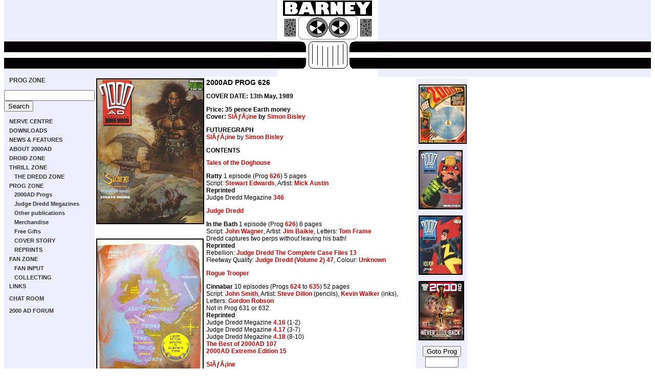

--- FILE ---
content_type: text/html; charset=iso-8859-1
request_url: https://www.2000ad.org/?zone=prog&page=profiles&choice=626
body_size: 4940
content:
<html>
<head><title>BARNEY -- prog zone</title><style type="text/css">
<!--
@import url(includes/2000adonline.css);
-->
</style>
</head><body id="boxsize100">
 <table width="100%" border="0" cellpadding="0" cellspacing="0" summary="Main layout table">
<tr><td bgcolor="#EEEEFF" colspan="2" background="images/barney_stripe.gif">
        <p align="center"><a name="top" href="./"><img src="images/barney.gif" alt="BARNEY" width="197" height="150" border="0" /></a></p>
</td></tr>



      <tr>


      <tr>

        <td id="subnav" valign="top" bgcolor="#EEEEFF" width="150px">

          <div id="subnavcontent">






<p><b><a href="?zone=prog">PROG ZONE</a></b></p>


<style type="text/css">
@import url(http://www.google.com/cse/api/branding.css);
</style>

<form action="http://www.google.co.uk/cse" id="cse-search-box">
  <div>
    <input type="hidden" name="cx" value="partner-pub-9073754189512282:hfdjxo-5opg" />
    <input type="hidden" name="ie" value="ISO-8859-1" />
    <input type="text" name="q" size="20" />
    <input type="submit" name="sa" value="Search" />
  </div>
</form>
<script type="text/javascript" src="http://www.google.com/coop/cse/brand?form=cse-search-box&amp;lang=en"></script>


</ul></li></ul><ul class="navlevelone"><li>
<a href="?zone=" title="Toggle section" onclick="swap('nav');return false;">NERVE CENTRE</a>
<ul id="nav" class="defaultList">
<li><a href="?zone=&page=latest" target="_parent">Updates</a></li>
<li><a href="?zone=&page=subscribe" target="_parent">Subscribe</a></li>
<li><a href="?zone=&page=sitemap" target="_parent">Site Map</a></li>
<li><a href="?zone=&page=register" target="_parent">Sign in</a></li>
<li><a href="?zone=&page=webring" target="_parent">Webring Home</a></li>
<li><a href="?zone=&page=help" target="_parent">Help</a></li>
<li><a href="?zone=&page=links" target="_parent">Links</a></li>
</ul></li></ul><ul class="navlevelone"><li>
<a href="?zone=download" title="Toggle section" onclick="swap('navdownload');return false;">DOWNLOADS</a>
<ul id="navdownload" class="defaultList">
<li><a href="?zone=download&page=newwalls" target="_parent">New Wallpaper</a></li>
<li><a href="?zone=download&page=wallpaper" target="_parent">Wallpaper</a></li>
<li><a href="?zone=download&page=tiles" target="_parent">Other Wallpaper Images</a></li>
<li><a href="?zone=download&page=games" target="_parent">2000AD Games</a></li>
<li><a href="?zone=download&page=icons" target="_parent">Cursors and Icons</a></li>
<li><a href="?zone=download&page=movies" target="_parent">Movies and Animations</a></li>
<li><a href="?zone=download&page=screensavers" target="_parent">Screen Savers</a></li>
<li><a href="?zone=download&page=music" target="_parent">Sounds and Music</a></li>
</ul></li></ul><ul class="navlevelone"><li>
<a href="?zone=news" title="Toggle section" onclick="swap('navnews');return false;">NEWS & FEATURES</a>
<ul id="navnews" class="defaultList">
<li><a href="?zone=news&page=features" target="_parent">Features</a></li>
<li><a href="?zone=news&page=games" target="_parent">2000AD Online Games</a></li>
<li><a href="?zone=news&page=photos" target="_parent">Event Photos</a></li>
<li><a href="?zone=news&page=top" target="_parent">Top Photos</a></li>
<li><a href="?zone=news&page=archive" target="_parent">Newsround Archive</a></li>
</ul></li></ul><ul class="navlevelone"><li>
<a href="?zone=info" title="Toggle section" onclick="swap('navinfo');return false;">ABOUT 2000AD</a>
<ul id="navinfo" class="defaultList">
<li><a href="?zone=info&page=what" target="_parent">What is 2000AD?</a></li>
<li><a href="?zone=info&page=history" target="_parent">2000AD in History</a></li>
<li><a href="?zone=info&page=films" target="_parent">2000AD Films</a></li>
<li><a href="?zone=info&page=logos" target="_parent">Logos</a></li>
</ul></li></ul><ul class="navlevelone"><li>
<a href="?zone=droid" title="Toggle section" onclick="swap('navdroid');return false;">DROID ZONE</a>
<ul id="navdroid" class="defaultList">
<li><a href="?zone=droid&page=index" target="_parent">Profiles</a></li>
<li><a href="?zone=droid&page=artistindex" target="_parent">Artwork</a></li>
<li><a href="?zone=droid&page=sketchindex" target="_parent">Sketches</a></li>
<li><a href="?zone=droid&page=scriptindex" target="_parent">Scripts</a></li>
<li><a href="?zone=droid&page=interviews" target="_parent">Interviews</a></li>
<li><a href="?zone=droid&page=thrillseeker" target="_parent">Thrillseeker</a></li>
<li><a href="?zone=droid&page=editors" target="_parent">Editorial Credits</a></li>
</ul></li></ul><ul class="navlevelone"><li>
<a href="?zone=thrill" title="Toggle section" onclick="swap('navthrill');return false;">THRILL ZONE</a>
<ul id="navthrill" class="defaultList">
<li><a href="?zone=thrill&page=index" target="_parent">Profiles</a></li>
<li><a href="?zone=thrill&page=thrillindex" target="_parent">Thrillviewer</a></li>
<li><a href="?zone=thrill&page=top" target="_parent">Top Images</a></li>
<li><a href="?zone=thrill&page=characterindex" target="_parent">Artwork</a></li>
<li><a href="?zone=thrill&page=sketchindex" target="_parent">Sketches</a></li>
<li><a href="?zone=thrill&page=phrasebook" target="_parent">Phrasebook</a></li>
</ul></li><ul class="navlevelone"><li>
<a href="?zone=dredd" title="Toggle section" onclick="swap('navdredd');return false;">THE DREDD ZONE</a>
<ul id="navdredd" class="defaultList">
<li><a href="?zone=dredd&page=chiefjudges" target="_parent">Chief Judges</a></li>
<li><a href="?zone=dredd&page=tek" target="_parent">Tek Division</a></li>
<li><a href="?zone=dredd&page=maps" target="_parent">World Map</a></li>
<li><a href="?zone=dredd&page=timelines" target="_parent">Timelines</a></li>
<li><a href="?zone=dredd&page=costume" target="_parent">Judge Dredd Costume</a></li>
</ul>
</ul></li></ul><ul class="navlevelone"><li>
<a href="?zone=prog" title="Toggle section" onclick="swap('navprog');return false;">PROG ZONE</a>
<ul id="navprog">
<li><a href="?zone=prog&page=profiles" target="_parent">2000AD Progs</a></li>
<li><a href="?zone=prog&page=megprofiles" target="_parent">Judge Dredd Megazines</a></li>
<li><a href="?zone=prog&page=specials" target="_parent">Other publications</a></li>
<li><a href="?zone=prog&page=spinoffs" target="_parent">Merchandise</a></li>
<li><a href="?zone=prog&page=freegifts" target="_parent">Free Gifts</a></li>
</ul></li><ul class="navlevelone"><li>
<a href="?zone=covers" title="Toggle section" onclick="swap('navcovers');return false;">COVER STORY</a>
<ul id="navcovers" class="defaultList">
<li><a href="?zone=covers&page=coversindex" target="_parent">2000AD Progs</a></li>
<li><a href="?zone=covers&page=megindex" target="_parent">Megazines</a></li>
<li><a href="?zone=covers&page=top" target="_parent">Top Covers</a></li>
<li><a href="?zone=covers&page=otherindex" target="_parent">Other Covers</a></li>
<li><a href="?zone=covers&page=reprintindex" target="_parent">Reprints</a></li>
<li><a href="?zone=covers&page=scans" target="_parent">Star Scans</a></li>
<li><a href="?zone=covers&page=sketchindex" target="_parent">Cover Sketches</a></li>
<li><a href="?zone=covers&page=characterindex" target="_parent">Covers by Thrill</a></li>
<li><a href="?zone=covers&page=artistindex" target="_parent">Covers by Artist</a></li>
</ul></li></ul><ul class="navlevelone"><li>
<a href="?zone=reprint" title="Toggle section" onclick="swap('navreprint');return false;">REPRINTS</a>
<ul id="navreprint" class="defaultList">
<li><a href="?zone=reprint&page=profiles" target="_parent">Reprint Profiles</a></li>
<li><a href="?zone=reprint&page=gnprofiles" target="_parent">Graphic Novel Profiles</a></li>
<li><a href="?zone=reprint&page=usprofiles" target="_parent">US Reprints</a></li>
</ul>
</ul></li></ul><ul class="navlevelone"><li>
<a href="?zone=fan" title="Toggle section" onclick="swap('navfan');return false;">FAN ZONE</a>
<ul id="navfan" class="defaultList">
<li><a href="?zone=fan&page=emaillist" target="_parent">Email List</a></li>
<li><a href="?zone=fan&page=survey" target="_parent">Online Survey</a></li>
</ul></li><ul class="navlevelone"><li>
<a href="?zone=input" title="Toggle section" onclick="swap('navinput');return false;">FAN INPUT</a>
<ul id="navinput" class="defaultList">
<li><a href="?zone=input&page=index" target="_parent">Fan Profiles</a></li>
<li><a href="?zone=input&page=thrillindex" target="_parent">Fan Thrills</a></li>
<li><a href="?zone=input&page=fanzines" target="_parent">Fanzines</a></li>
<li><a href="?zone=input&page=fictionindex" target="_parent">Fan Fiction</a></li>
<li><a href="?zone=input&page=artwork" target="_parent">Fan Art</a></li>
<li><a href="?zone=input&page=top" target="_parent">Top Fan Art</a></li>
<li><a href="?zone=input&page=nudredd" target="_parent">Redesign Judge Dredd</a></li>
<li><a href="?zone=input&page=thrillseeker" target="_parent">Thrillseeker</a></li>
</ul></li></ul><ul class="navlevelone"><li>
<a href="?zone=collector" title="Toggle section" onclick="swap('navcollector');return false;">COLLECTING</a>
<ul id="navcollector" class="defaultList">
<li><a href="?zone=collector&page=artindex" target="_parent">Original Artwork</a></li>
<li><a href="?zone=collector&page=class" target="_parent">Classifieds</a></li>
<li><a href="?zone=collector&page=checklist" target="_parent">Collectors' Checklist</a></li>
<li><a href="?zone=collector&page=graphicnovels" target="_parent">Graphic Novel Checklist</a></li>
<li><a href="?zone=collector&page=swap" target="_parent">Mega City Swap Shop</a></li>
<li><a href="?zone=collector&page=dredd" target="_parent">Collecting Dredd</a></li>
<li><a href="?zone=collector&page=price" target="_parent">Price Guide</a></li>
</ul></li></ul><a href="?zone=&page=links&choice=prog" target="_parent">LINKS</a><br><br>
<a href="http://www.2000ad.org/chat/" target="_parent">CHAT ROOM</a><br><br>
<a href="http://www.2000adonline.com/forum/" target="_parent">2000 AD FORUM</a><br>

<br>
<iframe src="http://rcm-uk.amazon.co.uk/e/cm?t=barney-21&o=2&p=8&l=as1&asins=1904265111&fc1=000000&IS2=1&lt1=_blank&m=amazon&lc1=BE0507&bc1=EEEEFF&bg1=EEEEFF&f=ifr" style="width:120px;height:240px;" scrolling="no" marginwidth="0" marginheight="0" frameborder="0"></iframe><iframe src="http://rcm-uk.amazon.co.uk/e/cm?t=barney-21&o=2&p=8&l=as1&asins=1904265693&fc1=000000&IS2=1&lt1=_blank&m=amazon&lc1=BE0507&bc1=EEEEFF&bg1=EEEEFF&f=ifr" style="width:120px;height:240px;" scrolling="no" marginwidth="0" marginheight="0" frameborder="0"></iframe><iframe src="http://rcm-uk.amazon.co.uk/e/cm?t=barney-21&o=2&p=8&l=as1&asins=1905437897&fc1=000000&IS2=1&lt1=_blank&m=amazon&lc1=BE0507&bc1=EEEEFF&bg1=EEEEFF&f=ifr" style="width:120px;height:240px;" scrolling="no" marginwidth="0" marginheight="0" frameborder="0"></iframe>
        


          </div>

        </td>



        <td id="content" valign="top">

          <!-- START OF CONTENT AREA -->



      


<table border=0><tr><td valign="top"><a href="functions/cover.php?Comic=2000ad&choice=626" target="_blank"><img src="/covers/2000ad/mediumres/626.jpg" border="0" alt="Click to enlarge" class="stroke2"></a>
<br><br><br><a href="functions/cover.php?Comic=scans&choice=626" target="_blank"><img src="/covers/scans/mediumres/626.jpg" border="0" alt="Click to enlarge" class="stroke2"></a>

</td><td valign="top">
<div id="boxout"><p><a href="?zone=prog&page=profiles&choice=1"  target="_parent"><img src="/covers/2000ad/thumbnails/1thumb.jpg" border="0" alt="Prog 1" class="stroke2"></a></p>
<p><a href="?zone=prog&page=profiles&choice=625" target="_parent"><img src="/covers/2000ad/thumbnails/625thumb.jpg" border="0" alt="Prog 625" class="stroke2"></a></p>
<p><a href="?zone=prog&page=profiles&choice=627" target="_parent"><img src="/covers/2000ad/thumbnails/627thumb.jpg" border="0" alt="Prog 627" class="stroke2"></a></p>
<p><a href="?zone=prog&page=profiles&choice=2261" target="_parent"><img src="/covers/2000ad/thumbnails/2261thumb.jpg" border="0" alt="Prog 2261" class="stroke2"></a></p>
<p class="tinytext"><form action="?zone=prog&amp;page=profiles" method="POST"><input type="submit" name="B1" value="Goto Prog"><br><input type="text" size="6" name="choice" target="_parent"></form></p>
<p class="tinytext"><form action="?zone=prog&amp;page=megprofiles" method="POST"><input type="submit" name="B1" value="Goto Meg"><br><input type="text" size="6" name="choice" target="_parent"></form></p>
</div><h1>2000AD PROG 626</h1>
<h3>COVER DATE: 13th May, 1989</h3>
<b>Price: 35 pence Earth money</span></b><br><b>Cover: <a href="?zone=covers&page=character&choice=SLAINE&Comic=2000ad" target="_parent">SlÃƒÂ¡ine</a> by <a href= "?zone=covers&page=artist&choice=SIMONB&Comic=2000ad" target="_parent">Simon Bisley</a></b>
<p><b>FUTUREGRAPH</b><br><a href="/index.php3?zone=thrill&page=profiles&choice=SLAINE" target="_parent">SlÃƒÂ¡ine</a> by <a href= "?zone=droid&page=profiles&choice=SIMONB" target="_parent">Simon Bisley</a></p><h2>CONTENTS</h2><h2><a target="_parent" href="/?zone=thrill&page=profiles&choice=DOGHOUSE">Tales of the Doghouse</a></h2>
<p><b>Ratty</b> 1 episode (Prog <a target="_parent" href="/?zone=prog&page=profiles&choice=626">626</a>) 5 pages<br>
Script: <a href="/?zone=droid&page=profiles&choice=STEWARTE" target="_parent">Stewart Edwards</a>, 
Artist: <a href="/?zone=droid&page=profiles&choice=MICKA" target="_parent">Mick Austin</a>
<br><b>Reprinted</b><br>Judge Dredd Megazine <a href="/?zone=prog&page=megprofiles&choice=346" target="_parent">346</a>
</p><h2><a target="_parent" href="/?zone=thrill&page=profiles&choice=DREDD">Judge Dredd</a></h2>
<p><b>In the Bath</b> 1 episode (Prog <a target="_parent" href="/?zone=prog&page=profiles&choice=626">626</a>) 8 pages<br>
Script: <a href="/?zone=droid&page=profiles&choice=JOHNW" target="_parent">John Wagner</a>, 
Artist: <a href="/?zone=droid&page=profiles&choice=JIMB" target="_parent">Jim Baikie</a>, 
Letters: <a href="/?zone=droid&page=profiles&choice=TOMF" target="_parent">Tom Frame</a>
<br>Dredd captures two perps without leaving his bath!
<br><b>Reprinted</b><br>Rebellion: <a href="/?zone=reprint&page=gnprofiles&choice=casefiles13" target="_parent">Judge Dredd The Complete Case Files 13</a>
<br>Fleetway Quality: <a href="/?zone=reprint&page=usprofiles&choice=qdredd47" target="_parent">Judge Dredd (Volume 2) 47</a>, Colour: <a href="/?zone=droid&page=profiles&choice=UNKNOWN" target="_parent">Unknown</a>
</p><h2><a target="_parent" href="/?zone=thrill&page=profiles&choice=ROGUE">Rogue Trooper</a></h2>
<p><b>Cinnabar</b> 10 episodes (Progs <a target="_parent" href="/?zone=prog&page=profiles&choice=624">624</a> to <a target="_parent" href="/?zone=prog&page=profiles&choice=635">635</a>) 52 pages<br>
Script: <a href="/?zone=droid&page=profiles&choice=JOHNS" target="_parent">John Smith</a>, 
Artist: <a href="/?zone=droid&page=profiles&choice=STEVED" target="_parent">Steve Dillon</a> (pencils), <a href="/?zone=droid&page=profiles&choice=KEVINW" target="_parent">Kevin Walker</a> (inks), 
Letters: <a href="/?zone=droid&page=profiles&choice=GORDONRO" target="_parent">Gordon Robson</a>
<br>Not in Prog 631 or 632.
<br><b>Reprinted</b><br>Judge Dredd Megazine <a href="/?zone=prog&page=megprofiles&choice=4.16" target="_parent">4.16</a> (1-2)
<br>Judge Dredd Megazine <a href="/?zone=prog&page=megprofiles&choice=4.17" target="_parent">4.17</a> (3-7)
<br>Judge Dredd Megazine <a href="/?zone=prog&page=megprofiles&choice=4.18" target="_parent">4.18</a> (8-10)
<br><a href="/?zone=reprint&page=profiles&choice=BO2K107" target="_parent">The Best of 2000AD 107</a>
<br><a href="/?zone=reprint&page=profiles&choice=extreme15" target="_parent">2000AD Extreme Edition 15</a>
</p><h2><a target="_parent" href="/?zone=thrill&page=profiles&choice=SLAINE">SlÃƒÂ¡ine</a></h2>
<p><b>Slaine: The Horned God Book I</b> 10 episodes (Progs <a target="_parent" href="/?zone=prog&page=profiles&choice=626">626</a> to <a target="_parent" href="/?zone=prog&page=profiles&choice=635">635</a>) 60 pages<br>
Script: <a href="/?zone=droid&page=profiles&choice=PATM" target="_parent">Pat Mills</a>, 
Artist: <a href="/?zone=droid&page=profiles&choice=SIMONB" target="_parent">Simon Bisley</a>, 
Colour: <a href="/?zone=droid&page=profiles&choice=PAINTED" target="_parent">Fully Painted</a>
<br><b>Featuring:</b> <a target="_parent" href="/?zone=thrill&page=profiles&choice=NIAMH">Niamh</a>
<br><b>Reprinted</b><br>Hamlyn: <a href="/?zone=reprint&page=gnprofiles&choice=horned" target="_parent">SlÃƒÂ¡ine The Horned God</a>
<br>Rebellion: <a href="/?zone=reprint&page=gnprofiles&choice=horned08" target="_parent">SlÃƒÂ¡ine The Horned God</a>
<br>Fleetway: <a href="/?zone=reprint&page=gnprofiles&choice=slainef1" target="_parent">SlÃƒÂ¡ine The Horned God 1</a>
<br>Titan: <a href="/?zone=reprint&page=gnprofiles&choice=slaineh1" target="_parent">SlÃƒÂ¡ine The Horned God Part One</a>
</p><h2><a target="_parent" href="/?zone=thrill&page=profiles&choice=ZENITH">Zenith</a></h2>
<p><b>Phase 3: War in Heaven Part 1</b> 9 episodes (Progs <a target="_parent" href="/?zone=prog&page=profiles&choice=626">626</a> to <a target="_parent" href="/?zone=prog&page=profiles&choice=634">634</a>) 45 pages<br>
Script: <a href="/?zone=droid&page=profiles&choice=GRANTM" target="_parent">Grant Morrison</a>, 
Artist: <a href="/?zone=droid&page=profiles&choice=STEVEY" target="_parent">Steve Yeowell</a>
<br><b>Reprinted</b><br>Titan: <a href="/?zone=reprint&page=gnprofiles&choice=zenith4" target="_parent">Zenith Book 4</a>
</p>
<p>Click <a href="functions/print.php" target="_blank">HERE</a> for a printer friendly view.</p>


</td></tr></table>
<p>&nbsp;</p>




          <!-- END OF CONTENT AREA -->

        </td>

      </tr>



      <tr>

        <td id="footerleft">
		<!--<img src="http://www.2000adonline.com/images/template/footer_thrillsucker.gif" alt="Thrillsucker" width="179" height="75" border="0" />-->
		</td>



        <td valign="top" id="footer">

          <p><a href="#top"><img src="images/template/arrow_up.gif" border="0" align="right" height="36" width="36" alt="top"></a>Judge Dredd and 2000 AD &copy; <a href="http://www.rebellion.co.uk/">Rebellion</a> A/S 2008.<br>

BARNEY is a fan site by <script language=javascript>

var email = 'wake';

var emailHost = '2000ad.org';

var contact= 'Wakefield Carter';

document.write('<a href=' + 'ma' + 'il' + 'to:' + email + '@' +

emailHost + '>' + contact + '</a>');

</script> 
based on <a href="http://www.2000adonline.com/">2000 AD Online</a> 2001-2008.


				

</p>

        </td>

      </tr>

    </table>



<script type="text/javascript">
var gaJsHost = (("https:" == document.location.protocol) ? "https://ssl." : "http://www.");
document.write(unescape("%3Cscript src='" + gaJsHost + "google-analytics.com/ga.js' type='text/javascript'%3E%3C/script%3E"));
</script>
<script type="text/javascript">
try {
var pageTracker = _gat._getTracker("UA-9783868-5");
pageTracker._trackPageview();
} catch(err) {}</script>
  </body>

</html>


--- FILE ---
content_type: text/css
request_url: https://www.2000ad.org/includes/2000adonline.css
body_size: 8912
content:
/* 	2000 AD style sheet 
	Craig Grannell, September 2001
	www.designation.com
	This revision - version 1.0 - 120901 
*/

body {font-family: Verdana, Arial, Helvetica, sans-serif; font-size: 12px; background-color: #fff; text-align: center; margin-top: 0px; margin-bottom: 0px;}

#frame {width: 760px; padding: 0px; text-align: left; border: solid 1px #000; border-top: 0px; border-bottom: 0px; background-color: #fff;}
#framebanner {width: 760px; margin: 0px auto 0px auto; padding: 0px; text-align: left; background-color: #ddd;}

h1 {font-family: Arial, Helvetica, sans-serif; font-weight: bold; font-size: 14px; color: #000;}
h2 {font-family: Arial, Helvetica, sans-serif; font-weight: bold; font-size: 12px; color: #000;}
h3 {font-family: Arial, Helvetica, sans-serif; font-weight: bold; font-size: 12px; color: #000;}
h4 {font-family: Arial, Helvetica, sans-serif; font-weight: bold; font-size: 9px; color: #000;}

p, td {font-family: Verdana, Arial, Helvetica, sans-serif; font-size: 12px; color: #000;}
.redtext {color: #be0507;}
.brightred {color: #ff3300;}
.white {color: #ffffff;}
.16point {font-size : 16px;}
.tinytext {font-size: 8pt;}
.smalltext {font-size: 10px;}
.icons {font-family: JudgementIcons;}
.linkhead {font-family: Arial, Helvetica, sans-serif; font-size: 12pt; text-decoration: none; line-height: 10pt; color: #fff;}

.center {text-align: center;}
.stroke {border: solid 1px #000;}
.stroke2 {border: solid 2px #000;}

td.border {color: #000; background-color: #fff; border: solid 1px; border-color: #000; padding: 5px;}
td.border0 {border: 0px; font-family: Verdana, Arial, Helvetica, sans-serif; font-style: normal; font-size: 10px; color: #000;}

/*
td.tabletext {font-size: 12px; color: #336699; font-weight: bold; font-family: Arial, Helvetica, sans-serif; }
td.border { border:"0.05cm outset #00AAAA"; font-family: Arial, Helvetica, sans-serif; font-weight: bold; font-style: normal; font-size: 10pt; color: #FFFF00; }


th.border { border:"0.05cm outset #00AAAA"; font-family: Arial, Helvetica, sans-serif; font-weight: bold; font-style: normal; font-size: 12pt; color: #000000; }
th.border0 { border:"0.00cm"; font-family: Arial, Helvetica, sans-serif; font-weight: bold; font-style: normal; font-size: 12pt; color: #000000; }
*/

a.menu:link {color: #a97b00; font-weight: bold; text-decoration: none;}
a.menu:active {color: #a97b00; font-weight: bold; text-decoration: none;}
a.menu:visited {color: #a97b00; font-weight: bold; text-decoration: none;}
a.menu:hover {color: #edac00; font-weight: bold; text-decoration: none;}
a.topmenu:link {color: #d6d5d4; font-weight: bold; text-decoration: none;}
a.topmenu:active {color: #d6d5d4; font-weight: bold; text-decoration: none;}
a.topmenu:visited {color: #d6d5d4; font-weight: bold; text-decoration: none;}
a.topmenu:hover {color: #ffffff; font-weight: bold; text-decoration: none;}
a.bbs:visited {color: #663300; font-weight: bold; text-decoration: none;}
a:link {color: #be0507; font-weight: bold; text-decoration: none;}
a:active {color: #be0507; font-weight: bold; text-decoration: none;}
a:visited {color: #be0507; font-weight: bold; text-decoration: none;}
a:hover {color: #ff3300; font-weight: bold; text-decoration: none;}

/* lc = link container */

.lc {
float: left; 
margin: 0px; padding: 0px;
}

.lc a {
font: bold 11px Arial, sans-serif; 
text-transform: uppercase;
background-color: #494966; color: #fff;
text-decoration: none;
border-bottom: solid 5px #494966;
}



.lc a:hover {
border-bottom: solid 5px #fff;
text-decoration: none;
color: #fff;
}

.lc a:hover {
border-bottom: solid 5px #fff;
}

#pullnav .lc a {
padding: 19px 5px 2px 5px; 
text-transform: uppercase;
}

#mainnav .lc a {
padding: 11px 5px 3px 5px;
text-transform: uppercase;
}

/* IE 5 Mac hack - this doesn't validate */

html*#pullnav a, html*#mainnav a {float: left;}

/* IE 5 Mac escape \*/

/*#pullnav a, #mainnav a {float: none;}*/

/* End escape */ 

/* --- sub-navigation styling --- */

#subnavcontent .zonepic {
border-top: 10px solid #fff;
margin-bottom: 10px;
padding: 0; margin: 0;
}

#subnavcontent h1, #subnavcontent h2, #subnavcontent p {
color: #666;
padding-left: 10px;
margin-right: 0;
margin-left: 0;
}

#subnavcontent h1, #subnavcontent h2 {
text-transform: uppercase;
}

#subnavcontent h1 {
font: bold 12px Arial, sans-serif;
line-height: 14px;
margin: 10px 0 0 0;
padding-left: 25px;
background: url(/images/template/bullet_9px_square.gif) 10px 2px no-repeat;
}

#subnavcontent h2 {
font: bold 14px Verdana, Arial, sans-serif;
margin-top: 0;
margin-bottom: 10px;
}

/* extra rule for IE 5.5/Win */
#subnavcontent h1, #subnavcontent h2 {
text-transform: uppercase;
}

/* sub-nav lists */

/* - removed
#subnavcontent ul {
padding: 0;
margin: 0;
}
*/

#subnavcontent a {
color: #333;
}

#subnavcontent ul {
margin: 0 0 0 10px;
padding: 0;
}

#subnavcontent li {
padding: 0;
margin-left: 0;
margin-bottom: 4px;
line-height: 14px;
}

#subnavcontent ul li ul {
font: 11px Verdana, Arial, Helvetica, sans-serif;
color: #fff;
padding-left: 10px;
padding-right: 20px;
margin-right: 0;
margin-left: 0;
margin-top: 3px;
list-style-type: none;
text-transform: none;
}

.navlevelone {
font: bold 11px Verdana, Arial, Helvetica, sans-serif;
color: #fff;
padding-left: 10px;
padding-right: 10px;
margin-right: 0;
margin-left: 0;
list-style-type: none;
text-transform: uppercase;
}

/* extra rule for IE 5.5/Win */
.navlevelone {
text-transform: uppercase;
}

.navleveltwo {
font: 11px Verdana, Arial, Helvetica, sans-serif;
color: #fff;
padding: 0 20px 0 10px;
margin-right: 0;
margin-left: 0;
list-style-type: none;
text-transform: none;
}

.defaultList {
display: none;
}

#pullnav a, #mainnav a {display: block;}

#pullnav a.navsubscribe {
background-color: #babac6;
color: #383854;
border-bottom: solid 5px #babac6;
}

#pullnav a.navsubscribe:hover {
background-color: #babac6;
border-bottom: solid 5px #fff;
text-decoration: none;
color: #383854;
}

#banner img {
border: 2px solid #333;
margin: 0px 0 0px 0;
}


/* search area */

form.searchform {
margin: 0 0 10px 0;
}

.searchbox {
border: 1px solid #fff;
font: 11px Verdana, Arial, Helvetica, sans-serif;
background-color: #53536c;
color: #fff;
width: 92px;
margin-left: 10px;
}

.searchgo {
background-color: #bbb6c1;
color: #fff;
border: 1px solid #fff;
font: bold 11px Verdana, Arial, Helvetica, sans-serif;
width: 32px;
}


/*
a.pagelinks {font-weight: bold; color: #CCCCCC; text-decoration: none; font-family: Arial, Helvetica, sans-serif; font-size: 10pt; line-height: 11pt; }
a.pagelinks:visited {color: #CCCCCC; font-weight: bold;}
a.pagelinks:hover {color: #FFFFFF; font-weight: bold; }

a.tablelinks {font-weight: bold; color: #CCCCCC; text-decoration: none; font-family: Arial, Helvetica, sans-serif; font-size: 10pt; line-height: 11pt; }
a.tablelinks:visited { color: #CCCCCC; font-weight: bold;}
a.tablelinks:hover {  color: #FFFFFF; font-weight: bold; }
*/
/* --- content area --- */

/* boxout stuff */

#boxout {
background-color: #EEEEFF;
float: right;
margin-left: 16px;
padding-bottom: 1.5em;
text-align: center;
}

/* boxout widths */

/* 200px - homepage */
#boxsize200 #boxout {
width: 200px;
}

#boxsize200 #content p {
margin-right: 216px;
}

#boxsize200 #content td p {
margin-right: 0px;
}

#boxsize200 .separator {
margin-right: 216px;
}

#boxsize200 #boxout p {
width: 190px;
margin-right: 0;
}

/* 100px */
#boxsize100 #boxout {
width: 100px;
}

#boxsize100 #content p {
margin-right: 116px;
}

#boxsize100 #content td p {
margin-right: 0px;
}

#boxsize100 .separator {
margin-right: 116px;
}

#boxsize100 #boxout p {
width: 90px;
margin-right: 0;
}

/* 0px - for pages with no sidebar */
/*#boxsize0 #boxout {
display: none;
}*/

#boxsize0 #content p {
margin-right: 0px;
}

#boxsize0 .separator {
margin-right: 0px;
}

/*#boxsize0 #boxout p {
display: none;
}*/



/* boxout content */

#boxout h1, #boxout h2 {
background-color: #bbb6c1;
font: bold 13px Arial, sans-serif;
color: #383854;
text-transform: uppercase;
padding: 6px 8px 4px 8px;
text-align: left; 
} 

#boxout h1 {
margin: 0;
text-transform: uppercase;
}

#boxout h2 {
margin: 10px 0 0 0;
text-transform: uppercase;
}

#boxout p {
padding-left: 5px;
padding-right: 5px;
margin-right: 0;
margin-top: 1em;
margin-bottom: 0;
text-align: left; 
}

#boxout li {
text-align: left; 
}
#footerleft {
background: #EEEEFF;
}

#footer {
background: #EEEEFF;
height: 85px;
padding-top: 3px;
padding-left: 15px;
}

#footer a {
color: #000;
}

#footer a:hover {
color: #d4d4ed;
}


#footer p {
color: #000;
font: 11px Verdana, Arial, sans-serif; 
line-height: 1.3em;
margin: 0;
padding: 18px 30px 0 0;
}

.smallBox {width: 110px;height: 175px;float: left;margin-right: 10px;text-align: center;}
.tallBox {width: 110px;height: 240px;float: left;margin-right: 10px;text-align: center;}
.amazon {width: 120px;height: 480px;float: right;margin-right: 0px;text-align: center;}
.wideBox {width: 200px;height: 150px;float: left;margin-right: 10px;text-align: center;}
.clearBoth {clear: both;}

